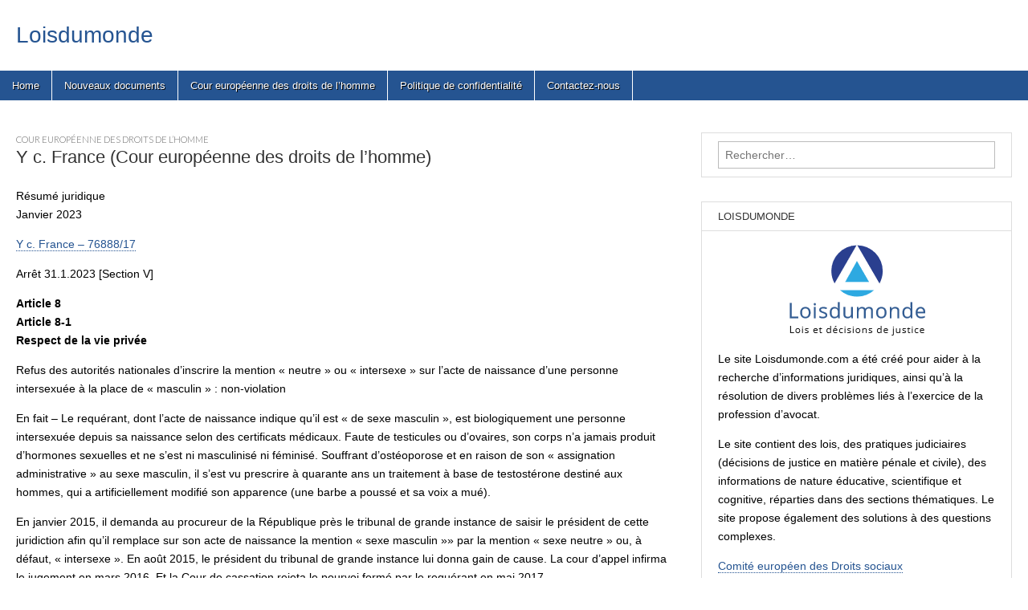

--- FILE ---
content_type: text/html; charset=UTF-8
request_url: https://loisdumonde.com/?p=1886
body_size: 14837
content:
<!DOCTYPE html>
<html lang="fr-FR">
<head>


	<meta charset="UTF-8" />
	<meta name="viewport" content="width=device-width, initial-scale=1.0" />
	<link rel="profile" href="http://gmpg.org/xfn/11" />
	<link rel="pingback" href="https://loisdumonde.com/xmlrpc.php" />
	<title>Y c. France (Cour européenne des droits de l’homme) &#8211; Loisdumonde</title>
<meta name='robots' content='max-image-preview:large' />
	<style>img:is([sizes="auto" i], [sizes^="auto," i]) { contain-intrinsic-size: 3000px 1500px }</style>
	<link rel='dns-prefetch' href='//fonts.googleapis.com' />
<link rel="alternate" type="application/rss+xml" title="Loisdumonde &raquo; Flux" href="https://loisdumonde.com/?feed=rss2" />
<link rel="alternate" type="application/rss+xml" title="Loisdumonde &raquo; Flux des commentaires" href="https://loisdumonde.com/?feed=comments-rss2" />
<link rel="alternate" type="application/rss+xml" title="Loisdumonde &raquo; Y c. France (Cour européenne des droits de l’homme) Flux des commentaires" href="https://loisdumonde.com/?feed=rss2&#038;p=1886" />
<script type="text/javascript">
/* <![CDATA[ */
window._wpemojiSettings = {"baseUrl":"https:\/\/s.w.org\/images\/core\/emoji\/16.0.1\/72x72\/","ext":".png","svgUrl":"https:\/\/s.w.org\/images\/core\/emoji\/16.0.1\/svg\/","svgExt":".svg","source":{"concatemoji":"https:\/\/loisdumonde.com\/wp-includes\/js\/wp-emoji-release.min.js?ver=6.8.3"}};
/*! This file is auto-generated */
!function(s,n){var o,i,e;function c(e){try{var t={supportTests:e,timestamp:(new Date).valueOf()};sessionStorage.setItem(o,JSON.stringify(t))}catch(e){}}function p(e,t,n){e.clearRect(0,0,e.canvas.width,e.canvas.height),e.fillText(t,0,0);var t=new Uint32Array(e.getImageData(0,0,e.canvas.width,e.canvas.height).data),a=(e.clearRect(0,0,e.canvas.width,e.canvas.height),e.fillText(n,0,0),new Uint32Array(e.getImageData(0,0,e.canvas.width,e.canvas.height).data));return t.every(function(e,t){return e===a[t]})}function u(e,t){e.clearRect(0,0,e.canvas.width,e.canvas.height),e.fillText(t,0,0);for(var n=e.getImageData(16,16,1,1),a=0;a<n.data.length;a++)if(0!==n.data[a])return!1;return!0}function f(e,t,n,a){switch(t){case"flag":return n(e,"\ud83c\udff3\ufe0f\u200d\u26a7\ufe0f","\ud83c\udff3\ufe0f\u200b\u26a7\ufe0f")?!1:!n(e,"\ud83c\udde8\ud83c\uddf6","\ud83c\udde8\u200b\ud83c\uddf6")&&!n(e,"\ud83c\udff4\udb40\udc67\udb40\udc62\udb40\udc65\udb40\udc6e\udb40\udc67\udb40\udc7f","\ud83c\udff4\u200b\udb40\udc67\u200b\udb40\udc62\u200b\udb40\udc65\u200b\udb40\udc6e\u200b\udb40\udc67\u200b\udb40\udc7f");case"emoji":return!a(e,"\ud83e\udedf")}return!1}function g(e,t,n,a){var r="undefined"!=typeof WorkerGlobalScope&&self instanceof WorkerGlobalScope?new OffscreenCanvas(300,150):s.createElement("canvas"),o=r.getContext("2d",{willReadFrequently:!0}),i=(o.textBaseline="top",o.font="600 32px Arial",{});return e.forEach(function(e){i[e]=t(o,e,n,a)}),i}function t(e){var t=s.createElement("script");t.src=e,t.defer=!0,s.head.appendChild(t)}"undefined"!=typeof Promise&&(o="wpEmojiSettingsSupports",i=["flag","emoji"],n.supports={everything:!0,everythingExceptFlag:!0},e=new Promise(function(e){s.addEventListener("DOMContentLoaded",e,{once:!0})}),new Promise(function(t){var n=function(){try{var e=JSON.parse(sessionStorage.getItem(o));if("object"==typeof e&&"number"==typeof e.timestamp&&(new Date).valueOf()<e.timestamp+604800&&"object"==typeof e.supportTests)return e.supportTests}catch(e){}return null}();if(!n){if("undefined"!=typeof Worker&&"undefined"!=typeof OffscreenCanvas&&"undefined"!=typeof URL&&URL.createObjectURL&&"undefined"!=typeof Blob)try{var e="postMessage("+g.toString()+"("+[JSON.stringify(i),f.toString(),p.toString(),u.toString()].join(",")+"));",a=new Blob([e],{type:"text/javascript"}),r=new Worker(URL.createObjectURL(a),{name:"wpTestEmojiSupports"});return void(r.onmessage=function(e){c(n=e.data),r.terminate(),t(n)})}catch(e){}c(n=g(i,f,p,u))}t(n)}).then(function(e){for(var t in e)n.supports[t]=e[t],n.supports.everything=n.supports.everything&&n.supports[t],"flag"!==t&&(n.supports.everythingExceptFlag=n.supports.everythingExceptFlag&&n.supports[t]);n.supports.everythingExceptFlag=n.supports.everythingExceptFlag&&!n.supports.flag,n.DOMReady=!1,n.readyCallback=function(){n.DOMReady=!0}}).then(function(){return e}).then(function(){var e;n.supports.everything||(n.readyCallback(),(e=n.source||{}).concatemoji?t(e.concatemoji):e.wpemoji&&e.twemoji&&(t(e.twemoji),t(e.wpemoji)))}))}((window,document),window._wpemojiSettings);
/* ]]> */
</script>
<link rel='stylesheet' id='embed-pdf-viewer-css' href='https://loisdumonde.com/wp-content/plugins/embed-pdf-viewer/css/embed-pdf-viewer.css?ver=2.4.6' type='text/css' media='screen' />
<style id='wp-emoji-styles-inline-css' type='text/css'>

	img.wp-smiley, img.emoji {
		display: inline !important;
		border: none !important;
		box-shadow: none !important;
		height: 1em !important;
		width: 1em !important;
		margin: 0 0.07em !important;
		vertical-align: -0.1em !important;
		background: none !important;
		padding: 0 !important;
	}
</style>
<link rel='stylesheet' id='wp-block-library-css' href='https://loisdumonde.com/wp-includes/css/dist/block-library/style.min.css?ver=6.8.3' type='text/css' media='all' />
<style id='classic-theme-styles-inline-css' type='text/css'>
/*! This file is auto-generated */
.wp-block-button__link{color:#fff;background-color:#32373c;border-radius:9999px;box-shadow:none;text-decoration:none;padding:calc(.667em + 2px) calc(1.333em + 2px);font-size:1.125em}.wp-block-file__button{background:#32373c;color:#fff;text-decoration:none}
</style>
<style id='global-styles-inline-css' type='text/css'>
:root{--wp--preset--aspect-ratio--square: 1;--wp--preset--aspect-ratio--4-3: 4/3;--wp--preset--aspect-ratio--3-4: 3/4;--wp--preset--aspect-ratio--3-2: 3/2;--wp--preset--aspect-ratio--2-3: 2/3;--wp--preset--aspect-ratio--16-9: 16/9;--wp--preset--aspect-ratio--9-16: 9/16;--wp--preset--color--black: #000000;--wp--preset--color--cyan-bluish-gray: #abb8c3;--wp--preset--color--white: #ffffff;--wp--preset--color--pale-pink: #f78da7;--wp--preset--color--vivid-red: #cf2e2e;--wp--preset--color--luminous-vivid-orange: #ff6900;--wp--preset--color--luminous-vivid-amber: #fcb900;--wp--preset--color--light-green-cyan: #7bdcb5;--wp--preset--color--vivid-green-cyan: #00d084;--wp--preset--color--pale-cyan-blue: #8ed1fc;--wp--preset--color--vivid-cyan-blue: #0693e3;--wp--preset--color--vivid-purple: #9b51e0;--wp--preset--gradient--vivid-cyan-blue-to-vivid-purple: linear-gradient(135deg,rgba(6,147,227,1) 0%,rgb(155,81,224) 100%);--wp--preset--gradient--light-green-cyan-to-vivid-green-cyan: linear-gradient(135deg,rgb(122,220,180) 0%,rgb(0,208,130) 100%);--wp--preset--gradient--luminous-vivid-amber-to-luminous-vivid-orange: linear-gradient(135deg,rgba(252,185,0,1) 0%,rgba(255,105,0,1) 100%);--wp--preset--gradient--luminous-vivid-orange-to-vivid-red: linear-gradient(135deg,rgba(255,105,0,1) 0%,rgb(207,46,46) 100%);--wp--preset--gradient--very-light-gray-to-cyan-bluish-gray: linear-gradient(135deg,rgb(238,238,238) 0%,rgb(169,184,195) 100%);--wp--preset--gradient--cool-to-warm-spectrum: linear-gradient(135deg,rgb(74,234,220) 0%,rgb(151,120,209) 20%,rgb(207,42,186) 40%,rgb(238,44,130) 60%,rgb(251,105,98) 80%,rgb(254,248,76) 100%);--wp--preset--gradient--blush-light-purple: linear-gradient(135deg,rgb(255,206,236) 0%,rgb(152,150,240) 100%);--wp--preset--gradient--blush-bordeaux: linear-gradient(135deg,rgb(254,205,165) 0%,rgb(254,45,45) 50%,rgb(107,0,62) 100%);--wp--preset--gradient--luminous-dusk: linear-gradient(135deg,rgb(255,203,112) 0%,rgb(199,81,192) 50%,rgb(65,88,208) 100%);--wp--preset--gradient--pale-ocean: linear-gradient(135deg,rgb(255,245,203) 0%,rgb(182,227,212) 50%,rgb(51,167,181) 100%);--wp--preset--gradient--electric-grass: linear-gradient(135deg,rgb(202,248,128) 0%,rgb(113,206,126) 100%);--wp--preset--gradient--midnight: linear-gradient(135deg,rgb(2,3,129) 0%,rgb(40,116,252) 100%);--wp--preset--font-size--small: 13px;--wp--preset--font-size--medium: 20px;--wp--preset--font-size--large: 36px;--wp--preset--font-size--x-large: 42px;--wp--preset--spacing--20: 0.44rem;--wp--preset--spacing--30: 0.67rem;--wp--preset--spacing--40: 1rem;--wp--preset--spacing--50: 1.5rem;--wp--preset--spacing--60: 2.25rem;--wp--preset--spacing--70: 3.38rem;--wp--preset--spacing--80: 5.06rem;--wp--preset--shadow--natural: 6px 6px 9px rgba(0, 0, 0, 0.2);--wp--preset--shadow--deep: 12px 12px 50px rgba(0, 0, 0, 0.4);--wp--preset--shadow--sharp: 6px 6px 0px rgba(0, 0, 0, 0.2);--wp--preset--shadow--outlined: 6px 6px 0px -3px rgba(255, 255, 255, 1), 6px 6px rgba(0, 0, 0, 1);--wp--preset--shadow--crisp: 6px 6px 0px rgba(0, 0, 0, 1);}:where(.is-layout-flex){gap: 0.5em;}:where(.is-layout-grid){gap: 0.5em;}body .is-layout-flex{display: flex;}.is-layout-flex{flex-wrap: wrap;align-items: center;}.is-layout-flex > :is(*, div){margin: 0;}body .is-layout-grid{display: grid;}.is-layout-grid > :is(*, div){margin: 0;}:where(.wp-block-columns.is-layout-flex){gap: 2em;}:where(.wp-block-columns.is-layout-grid){gap: 2em;}:where(.wp-block-post-template.is-layout-flex){gap: 1.25em;}:where(.wp-block-post-template.is-layout-grid){gap: 1.25em;}.has-black-color{color: var(--wp--preset--color--black) !important;}.has-cyan-bluish-gray-color{color: var(--wp--preset--color--cyan-bluish-gray) !important;}.has-white-color{color: var(--wp--preset--color--white) !important;}.has-pale-pink-color{color: var(--wp--preset--color--pale-pink) !important;}.has-vivid-red-color{color: var(--wp--preset--color--vivid-red) !important;}.has-luminous-vivid-orange-color{color: var(--wp--preset--color--luminous-vivid-orange) !important;}.has-luminous-vivid-amber-color{color: var(--wp--preset--color--luminous-vivid-amber) !important;}.has-light-green-cyan-color{color: var(--wp--preset--color--light-green-cyan) !important;}.has-vivid-green-cyan-color{color: var(--wp--preset--color--vivid-green-cyan) !important;}.has-pale-cyan-blue-color{color: var(--wp--preset--color--pale-cyan-blue) !important;}.has-vivid-cyan-blue-color{color: var(--wp--preset--color--vivid-cyan-blue) !important;}.has-vivid-purple-color{color: var(--wp--preset--color--vivid-purple) !important;}.has-black-background-color{background-color: var(--wp--preset--color--black) !important;}.has-cyan-bluish-gray-background-color{background-color: var(--wp--preset--color--cyan-bluish-gray) !important;}.has-white-background-color{background-color: var(--wp--preset--color--white) !important;}.has-pale-pink-background-color{background-color: var(--wp--preset--color--pale-pink) !important;}.has-vivid-red-background-color{background-color: var(--wp--preset--color--vivid-red) !important;}.has-luminous-vivid-orange-background-color{background-color: var(--wp--preset--color--luminous-vivid-orange) !important;}.has-luminous-vivid-amber-background-color{background-color: var(--wp--preset--color--luminous-vivid-amber) !important;}.has-light-green-cyan-background-color{background-color: var(--wp--preset--color--light-green-cyan) !important;}.has-vivid-green-cyan-background-color{background-color: var(--wp--preset--color--vivid-green-cyan) !important;}.has-pale-cyan-blue-background-color{background-color: var(--wp--preset--color--pale-cyan-blue) !important;}.has-vivid-cyan-blue-background-color{background-color: var(--wp--preset--color--vivid-cyan-blue) !important;}.has-vivid-purple-background-color{background-color: var(--wp--preset--color--vivid-purple) !important;}.has-black-border-color{border-color: var(--wp--preset--color--black) !important;}.has-cyan-bluish-gray-border-color{border-color: var(--wp--preset--color--cyan-bluish-gray) !important;}.has-white-border-color{border-color: var(--wp--preset--color--white) !important;}.has-pale-pink-border-color{border-color: var(--wp--preset--color--pale-pink) !important;}.has-vivid-red-border-color{border-color: var(--wp--preset--color--vivid-red) !important;}.has-luminous-vivid-orange-border-color{border-color: var(--wp--preset--color--luminous-vivid-orange) !important;}.has-luminous-vivid-amber-border-color{border-color: var(--wp--preset--color--luminous-vivid-amber) !important;}.has-light-green-cyan-border-color{border-color: var(--wp--preset--color--light-green-cyan) !important;}.has-vivid-green-cyan-border-color{border-color: var(--wp--preset--color--vivid-green-cyan) !important;}.has-pale-cyan-blue-border-color{border-color: var(--wp--preset--color--pale-cyan-blue) !important;}.has-vivid-cyan-blue-border-color{border-color: var(--wp--preset--color--vivid-cyan-blue) !important;}.has-vivid-purple-border-color{border-color: var(--wp--preset--color--vivid-purple) !important;}.has-vivid-cyan-blue-to-vivid-purple-gradient-background{background: var(--wp--preset--gradient--vivid-cyan-blue-to-vivid-purple) !important;}.has-light-green-cyan-to-vivid-green-cyan-gradient-background{background: var(--wp--preset--gradient--light-green-cyan-to-vivid-green-cyan) !important;}.has-luminous-vivid-amber-to-luminous-vivid-orange-gradient-background{background: var(--wp--preset--gradient--luminous-vivid-amber-to-luminous-vivid-orange) !important;}.has-luminous-vivid-orange-to-vivid-red-gradient-background{background: var(--wp--preset--gradient--luminous-vivid-orange-to-vivid-red) !important;}.has-very-light-gray-to-cyan-bluish-gray-gradient-background{background: var(--wp--preset--gradient--very-light-gray-to-cyan-bluish-gray) !important;}.has-cool-to-warm-spectrum-gradient-background{background: var(--wp--preset--gradient--cool-to-warm-spectrum) !important;}.has-blush-light-purple-gradient-background{background: var(--wp--preset--gradient--blush-light-purple) !important;}.has-blush-bordeaux-gradient-background{background: var(--wp--preset--gradient--blush-bordeaux) !important;}.has-luminous-dusk-gradient-background{background: var(--wp--preset--gradient--luminous-dusk) !important;}.has-pale-ocean-gradient-background{background: var(--wp--preset--gradient--pale-ocean) !important;}.has-electric-grass-gradient-background{background: var(--wp--preset--gradient--electric-grass) !important;}.has-midnight-gradient-background{background: var(--wp--preset--gradient--midnight) !important;}.has-small-font-size{font-size: var(--wp--preset--font-size--small) !important;}.has-medium-font-size{font-size: var(--wp--preset--font-size--medium) !important;}.has-large-font-size{font-size: var(--wp--preset--font-size--large) !important;}.has-x-large-font-size{font-size: var(--wp--preset--font-size--x-large) !important;}
:where(.wp-block-post-template.is-layout-flex){gap: 1.25em;}:where(.wp-block-post-template.is-layout-grid){gap: 1.25em;}
:where(.wp-block-columns.is-layout-flex){gap: 2em;}:where(.wp-block-columns.is-layout-grid){gap: 2em;}
:root :where(.wp-block-pullquote){font-size: 1.5em;line-height: 1.6;}
</style>
<link rel='stylesheet' id='google_fonts-css' href='//fonts.googleapis.com/css?family=Cantata+One|Lato:300,700' type='text/css' media='all' />
<link rel='stylesheet' id='theme_stylesheet-css' href='https://loisdumonde.com/wp-content/themes/magazine-basic/style.css?ver=6.8.3' type='text/css' media='all' />
<link rel='stylesheet' id='font_awesome-css' href='https://loisdumonde.com/wp-content/themes/magazine-basic/library/css/font-awesome.css?ver=4.7.0' type='text/css' media='all' />
<script type="text/javascript" src="https://loisdumonde.com/wp-includes/js/jquery/jquery.min.js?ver=3.7.1" id="jquery-core-js"></script>
<script type="text/javascript" src="https://loisdumonde.com/wp-includes/js/jquery/jquery-migrate.min.js?ver=3.4.1" id="jquery-migrate-js"></script>
<link rel="https://api.w.org/" href="https://loisdumonde.com/index.php?rest_route=/" /><link rel="alternate" title="JSON" type="application/json" href="https://loisdumonde.com/index.php?rest_route=/wp/v2/posts/1886" /><link rel="EditURI" type="application/rsd+xml" title="RSD" href="https://loisdumonde.com/xmlrpc.php?rsd" />
<meta name="generator" content="WordPress 6.8.3" />
<link rel="canonical" href="https://loisdumonde.com/?p=1886" />
<link rel='shortlink' href='https://loisdumonde.com/?p=1886' />
<link rel="alternate" title="oEmbed (JSON)" type="application/json+oembed" href="https://loisdumonde.com/index.php?rest_route=%2Foembed%2F1.0%2Fembed&#038;url=https%3A%2F%2Floisdumonde.com%2F%3Fp%3D1886" />
<link rel="alternate" title="oEmbed (XML)" type="text/xml+oembed" href="https://loisdumonde.com/index.php?rest_route=%2Foembed%2F1.0%2Fembed&#038;url=https%3A%2F%2Floisdumonde.com%2F%3Fp%3D1886&#038;format=xml" />
<style>
#site-title a,#site-description{color:#255491 !important}
#page{background-color:#ffffff}
.entry-meta a,.entry-content a,.widget a{color:#255491}
</style>
	<style type="text/css" id="custom-background-css">
body.custom-background { background-color: #ffffff; }
</style>
			<style type="text/css" id="wp-custom-css">
			/* Container Style */
.social-share-buttons {
    display: flex;
    justify-content: left; /* Center the buttons horizontally */
    margin-top: 16px; /* Add space above the button container */
    gap: 10px; /* Space between each button */
}

/* Individual Button Styles */
.social-share-buttons a {
    padding: 1px 3px; /* Button padding */
    text-decoration: none;/* Remove underline from the links */
    border-radius: 5px; /* Rounded corners for the buttons */
    font-weight: bold; /* Bold text for better visibility */
    transition: background-color 0.3s; /* Smooth background color transition for hover effect */
}

/* Color and Hover Styles for Each Social Network */
.social-share-buttons a[href*="facebook.com"] {
    background-color: #3b5998;
    color: white;
}

.social-share-buttons a[href*="facebook.com"]:hover {
    background-color: #2d4373;
}

.social-share-buttons a[href*="twitter.com"] {
    background-color: #0078B7;
    color: white;
}

.social-share-buttons a[href*="twitter.com"]:hover {
    background-color: #0c85d0;
}

.social-share-buttons a[href*="linkedin.com"] {
    background-color: #0077B5;
    color: white;
}

.social-share-buttons a[href*="linkedin.com"]:hover {
    background-color: #005582;
}

.social-share-buttons a[href*="pinterest.com"] {
    background-color: #BD081C;
    color: white;
}

.social-share-buttons a[href*="pinterest.com"]:hover {
    background-color: #8d0615;
}		</style>
			

</head>

<body class="wp-singular post-template-default single single-post postid-1886 single-format-standard custom-background wp-theme-magazine-basic">
	<div id="page" class="grid  ">
		<header id="header" class="row" role="banner">
			<div class="c12">
				<div id="mobile-menu">
					<a href="#" class="left-menu"><i class="fa fa-reorder"></i></a>
					<a href="#"><i class="fa fa-search"></i></a>
				</div>
				<div id="drop-down-search"><form role="search" method="get" class="search-form" action="https://loisdumonde.com/">
				<label>
					<span class="screen-reader-text">Rechercher :</span>
					<input type="search" class="search-field" placeholder="Rechercher…" value="" name="s" />
				</label>
				<input type="submit" class="search-submit" value="Rechercher" />
			</form></div>

								<div class="title-logo-wrapper fl">
										<div class="header-group">
												<div id="site-title"><a href="https://loisdumonde.com" title="Loisdumonde" rel="home">Loisdumonde</a></div>
											</div>
				</div>

				
				<div id="nav-wrapper">
					<div class="nav-content">
						<nav id="site-navigation" class="menus clearfix" role="navigation">
							<div class="screen-reader-text">Main menu</div>
							<a class="screen-reader-text" href="#primary" title="Skip to content">Skip to content</a>
							<div id="main-menu" class="menu-%d0%be%d1%81%d0%bd%d0%be%d0%b2%d0%bd%d0%be%d0%b5-container"><ul id="menu-%d0%be%d1%81%d0%bd%d0%be%d0%b2%d0%bd%d0%be%d0%b5" class="menu"><li id="menu-item-15" class="menu-item menu-item-type-custom menu-item-object-custom menu-item-home menu-item-15"><a href="https://loisdumonde.com/">Home</a>
<li id="menu-item-17" class="menu-item menu-item-type-post_type menu-item-object-page current_page_parent menu-item-17"><a href="https://loisdumonde.com/?page_id=9">Nouveaux documents</a>
<li id="menu-item-843" class="menu-item menu-item-type-taxonomy menu-item-object-category current-post-ancestor current-menu-parent current-post-parent menu-item-843"><a href="https://loisdumonde.com/?cat=1">Cour européenne des droits de l&rsquo;homme</a>
<li id="menu-item-2175" class="menu-item menu-item-type-post_type menu-item-object-page menu-item-2175"><a href="https://loisdumonde.com/?page_id=2169">Politique de confidentialité</a>
<li id="menu-item-2176" class="menu-item menu-item-type-custom menu-item-object-custom menu-item-2176"><a href="https://loisdumonde.com/?page_id=2177">Contactez-nous</a>
</ul></div>						</nav><!-- #site-navigation -->

											</div>
				</div>

			</div><!-- .c12 -->
		</header><!-- #header.row -->

		<div id="main" class="row">
	<div id="primary" class="c8" role="main">
			<article id="post-1886" class="post-1886 post type-post status-publish format-standard hentry category-cour-europeenne-des-droits-de-lhomme">

	    <header>
                <div class="post-category"><a href="https://loisdumonde.com/?cat=1" rel="category">Cour européenne des droits de l’homme</a></div>
            <h1 class="entry-title">Y c. France (Cour européenne des droits de l’homme)</h1>
    <div class="entry-meta">
            </div>
</header>

	    <div class="entry-content">
		    <p>Résumé juridique<br />
Janvier 2023</p>
<p><a href="https://loisdumonde.com/?p=1872" target="_blank" rel="noopener">Y c. France &#8211; 76888/17</a></p>
<p>Arrêt 31.1.2023 [Section V]</p>
<p><strong>Article 8</strong><br />
<strong>Article 8-1</strong><br />
<strong>Respect de la vie privée</strong></p>
<p><span id="more-1886"></span>Refus des autorités nationales d’inscrire la mention « neutre » ou « intersexe » sur l’acte de naissance d’une personne intersexuée à la place de « masculin » : non-violation</p>
<p>En fait – Le requérant, dont l’acte de naissance indique qu’il est « de sexe masculin », est biologiquement une personne intersexuée depuis sa naissance selon des certificats médicaux. Faute de testicules ou d’ovaires, son corps n’a jamais produit d’hormones sexuelles et ne s’est ni masculinisé ni féminisé. Souffrant d’ostéoporose et en raison de son « assignation administrative » au sexe masculin, il s’est vu prescrire à quarante ans un traitement à base de testostérone destiné aux hommes, qui a artificiellement modifié son apparence (une barbe a poussé et sa voix a mué).</p>
<p>En janvier 2015, il demanda au procureur de la République près le tribunal de grande instance de saisir le président de cette juridiction afin qu’il remplace sur son acte de naissance la mention « sexe masculin »» par la mention « sexe neutre » ou, à défaut, « intersexe ». En août 2015, le président du tribunal de grande instance lui donna gain de cause. La cour d’appel infirma le jugement en mars 2016. Et la Cour de cassation rejeta le pourvoi formé par le requérant en mai 2017.</p>
<p>En droit – Article 8 : Il est avéré que le requérant est intersexué car, biologiquement, il ne relève ni de la catégorie « masculin » ni de la catégorie « féminin » au regard de l’expression retenue par le comité consultatif national d’éthique dans son avis no 132, du constat de la cour d’appel et des certificats médicaux produits. Il existe ainsi une discordance entre son identité biologique, dont il revendique la reconnaissance, et son identité juridique.</p>
<p>S’agissant de l’applicabilité de l’article 8, l’identité personnelle, dont le genre est un des éléments, relève du droit au respect de la vie privée qu’il consacre (X et Y c. Roumanie, Y.T. c. Bulgarie, A.P., Garçon et Nicot c. France).</p>
<p>La présente requête, qui ne concerne pas la question de l’autodétermination du genre, soulève la seule question des conséquences au regard du droit au respect de la vie privée garanti par l’article 8 de la Convention, de l’attribution du sexe masculin ou du sexe féminin à une personne qui, étant biologiquement intersexuée, ne relève ni de l’un ni de l’autre.</p>
<p>a) Sur la question de savoir si l’affaire concerne une obligation négative ou une obligation positive – Il y a lieu d’examiner l’affaire sous l’angle de l’obligation positive car le grief du requérant tend à dénoncer une lacune du droit français qui aurait entraîné une situation attentatoire à sa vie privée. La Cour a procédé ainsi dans plusieurs affaires relatives à l’identité de genre de personnes transgenres (X et Y c. Roumanie, Y.T. c. Bulgarie, S.V. c. Italie, A.P., Garçon et Nicot c. France, Hämäläinen c. Finlande [GC], Christine Goodwin c. Royaume-Uni [GC], Sheffield et Horsham c. Royaume-Uni [GC]).</p>
<p>b) Sur la marge nationale d’appréciation – Un aspect essentiel de l’intimité de la personne se trouve au cœur même de la présente affaire dans la mesure où l’identité de genre y est en cause. La notion d’autonomie personnelle reflète un principe important qui sous-tend l’interprétation des garanties de l’article 8, et le droit à l’identité sexuelle et à l’épanouissement personnel est un aspect fondamental du droit au respect de la vie privée. De tels enjeux militent en faveur d’une marge d’appréciation restreinte (A.P., Garçon et Nicot c. France).</p>
<p>Néanmoins les questions en litige portent sur un sujet de société qui se prête au débat voire à la controverse, de nature à susciter de profondes divergences dans un État démocratique. Par ailleurs la grande majorité de trente-sept États parties autres que la France prévoit la spécification du genre sur les certificats de naissance ou les documents d’identification, sans donner la possibilité d’opter pour l’inscription d’un autre marqueur de genre que « masculin » ou « féminin ». Même s’il apparaît que la question de la reconnaissance non binaire du genre a récemment été ou est à l’étude dans certains d’entre eux, il en résulte qu’il n’existe pas de consensus européen en la matière.</p>
<p>En outre, des intérêts publics relevant de l’intérêt général sont en jeu : la préservation du principe de l’indisponibilité de l’état des personnes, la garantie de la fiabilité et de la cohérence de l’état civil et, plus largement, l’exigence de sécurité juridique.</p>
<p>Ainsi, l’État défendeur jouissait d’une marge d’appréciation élargie en ce qui concerne la mise en œuvre de son obligation positive de garantir au requérant le respect effectif de sa vie privée.</p>
<p>c) Sur la mise en balance des intérêts en présence – La discordance entre l’identité biologique et juridique du requérant est de nature à lui provoquer souffrance et anxiété.</p>
<p>La cour d’appel a souligné qu’attribuer le sexe masculin ou féminin à un nouveau-né qui présente une ambiguïté sexuelle biologique en contradiction avec les constatations médicales selon lesquelles le sexe ne peut être déterminé de façon univoque, fait encourir le risque d’une contrariété entre cette attribution et l’identité sexuelle vécue à l’âge adulte. Le juste équilibre qu’exige l’article 8 conduisait à devoir permettre à ces personnes d’obtenir soit que leur état civil ne mentionne aucune catégorie sexuelle, soit que le sexe qui leur a été assigné soit modifié. Mais uniquement lorsque le sexe assigné « n’est pas en correspondance avec leur apparence physique et leur comportement social ». La juridiction a ainsi rejeté la demande du requérant au motif que cette dernière condition n’était pas remplie, car il présentait une apparence physique masculine, qu’il était marié et que son épouse et lui avaient adopté un enfant. La Cour de cassation a confirmé que dès lors l’atteinte au droit au respect de sa vie privée n’était pas disproportionnée au regard du but légitime poursuivi.</p>
<p>La Cour se sépare de ce raisonnement des juridictions internes en tant qu’il revient à faire primer l’apparence physique et sociale sur la réalité biologique intersexuée du requérant. Il procède à une confusion entre la notion d’identité et la notion d’apparence, alors qu’en tant qu’élément de la vie privée, l’identité d’une personne ne saurait se réduire à l’apparence que cette personne revêt aux yeux des autres. Il ignore en outre la réalité du parcours de vie du requérant qui, désigné à la naissance comme appartenant au sexe masculin et ayant en conséquence été socialement identifié comme tel, n’a eu d’autre possibilité que de « faire semblant d’être un homme », et dont la virilisation partielle et tardive de l’apparence physique ne résulte pas de son choix mais du traitement hormonal qu’il a reçu en raison de son ostéoporose.</p>
<p>Néanmoins les juridictions internes ont pleinement reconnu que l’attribution du sexe masculin ou féminin aux personnes qui, tel le requérant, sont biologiquement intersexuées, met en cause leur droit au respect de leur vie privée. Cependant, elles ont aussi pris en en considération l’importance des enjeux d’intérêt général qui étaient en cause. À ce titre, les motifs tirés du respect du principe de l’indisponibilité de l’état des personnes et de la nécessité de préserver la cohérence et la sécurité des actes de l’état civil ainsi que l’organisation sociale et juridique du système français, avancés par les autorités nationales, sont pertinents. Par ailleurs, selon la Cour de cassation, la reconnaissance par le juge d’un « sexe neutre » aurait des répercussions profondes sur les règles du droit français construites à partir de la binarité des sexes et impliquerait de nombreuses modifications législatives de coordination. Un rapport d’information du Sénat souligne qu’une telle reconnaissance entraînerait de profondes répercussions juridiques, sur le droit de la famille, de la filiation, de la procréation, et de l’égalité femme-homme, et conclut que, s’il est indispensable de garantir le droit au respect de la vie privée des personnes intersexuées, toute réforme de leur statut juridique devrait exiger une réflexion approfondie. La cour d’appel a aussi considéré qu’accueillir la demande du requérant reviendrait à reconnaître l’existence d’une autre catégorie sexuelle et donc à exercer une fonction normative, qui relève en principe du pouvoir législatif et non du pouvoir judiciaire. Le respect du principe de séparation des pouvoirs, sans lequel il n’y a pas de démocratie, se trouvait donc au cœur des considérations des juridictions internes.</p>
<p>La Cour doit aussi faire preuve en l’espèce de réserve. Le requérant précise qu’il ne réclame pas la consécration d’un droit général à la reconnaissance d’un troisième genre mais seulement la rectification de son état civil de manière à ce qu’il reflète la réalité de son identité. Or, faire droit à sa demande et déclarer que le refus d’inscrire la mention « neutre » ou « intersexe » sur son acte de naissance à la place de « masculin » est constitutif d’une violation de l’article 8, aurait nécessairement pour conséquence que l’État défendeur serait appelé, en vertu de ses obligations au titre de l’article 46 de la Convention, à modifier en ce sens son droit interne. Or, lorsque des questions de politique générale sont en jeu, sur lesquelles de profondes divergences peuvent raisonnablement exister dans un État démocratique, il y a lieu d’accorder une importance particulière au rôle de décideur national. Il en va d’autant plus ainsi lorsque, comme en l’espèce, il s’agit d’une question qui relève d’un choix de société (S.A.S. c. France [GC]).</p>
<p>A fortiori en l’absence de consensus européen en la matière, il convient donc de laisser à l’État défendeur le soin de déterminer à quel rythme et jusqu’à quel point il convient de répondre aux demandes des personnes intersexuées, tel que le requérant, en matière d’état civil, en tenant dûment compte de la difficile situation dans laquelle elles se trouvent au regard du droit au respect de la vie privée en particulier du fait de l’inadéquation entre le cadre juridique et leur réalité biologique.</p>
<p>Au bénéfice de l’ensemble des considérations qui précèdent et compte tenu de la marge d’appréciation dont il disposait, l’État défendeur n’a pas méconnu son obligation positive de garantir au requérant le respect effectif de sa vie privée.</p>
<p>Conclusion : non-violation (six voix contre une).</p>
<p>(Voir aussi Sheffield et Horsham c. Royaume-Uni [GC], 22985/93 et 23390/94, 30 juillet 1998, Résumé juridique ; Christine Goodwin c. Royaume-Uni [GC], 28957/95, 11 juillet 2002, Résumé juridique ; Hämäläinen c. Finlande [GC], 37359/09, 16 juillet 2014, Résumé juridique ; A.P., Garçon et Nicot c. France, 79885/12 et al., 6 avril 2017, Résumé juridique ; S.V. c. Italie, 55216/08, 11 octobre 2018, Résumé juridique ; Y.T. c. Bulgarie, 41701/16, 9 juillet 2020, Résumé juridique ; X et Y c. Roumanie, 2145/16, 19 janvier 2021, Résumé juridique)</p>
<p class="post-modified-info">Dernière mise à jour le janvier 31, 2023 par <a href="https://loisdumonde.com" target="_blank" class="last-modified-author">loisdumonde</a></p>
<div class="social-share-buttons"><a href="https://www.facebook.com/sharer/sharer.php?u=https://loisdumonde.com/?p=1886" target="_blank" rel="noopener">Facebook</a><a href="https://twitter.com/intent/tweet?url=https://loisdumonde.com/?p=1886&text=Y+c.+France+%28Cour+europ%C3%A9enne+des+droits+de+l%E2%80%99homme%29" target="_blank" rel="noopener">Twitter</a><a href="https://www.linkedin.com/shareArticle?url=https://loisdumonde.com/?p=1886&title=Y+c.+France+%28Cour+europ%C3%A9enne+des+droits+de+l%E2%80%99homme%29" target="_blank" rel="noopener">LinkedIn</a><a href="https://pinterest.com/pin/create/button/?url=https://loisdumonde.com/?p=1886&description=Y+c.+France+%28Cour+europ%C3%A9enne+des+droits+de+l%E2%80%99homme%29" target="_blank" rel="noopener">Pinterest</a></div>	    </div><!-- .entry-content -->

	        <footer class="entry">
	    	</footer><!-- .entry -->
	
	</article><!-- #post-1886 -->
			<div id="posts-pagination">
				<div class="screen-reader-text">Post navigation</div>
				<div class="previous fl"><a href="https://loisdumonde.com/?p=1884" rel="prev">&larr; AFFAIRE GÖK c. TÜRKİYE (Cour européenne des droits de l’homme) 70098/11</a></div>
				<div class="next fr"><a href="https://loisdumonde.com/?p=1889" rel="next">AFFAIRE ROCCHIA c. FRANCE (Cour européenne des droits de l’homme) 74530/17 &rarr;</a></div>
			</div><!-- #posts-pagination -->

			
<!-- You can start editing here. -->


			<!-- If comments are open, but there are no comments. -->

	
	<div id="respond" class="comment-respond">
		<h3 id="reply-title" class="comment-reply-title">Laisser un commentaire <small><a rel="nofollow" id="cancel-comment-reply-link" href="/?p=1886#respond" style="display:none;">Annuler la réponse</a></small></h3><form action="https://loisdumonde.com/wp-comments-post.php" method="post" id="commentform" class="comment-form"><p class="comment-notes"><span id="email-notes">Votre adresse e-mail ne sera pas publiée.</span> <span class="required-field-message">Les champs obligatoires sont indiqués avec <span class="required">*</span></span></p><p class="comment-form-comment"><label for="comment">Commentaire <span class="required">*</span></label> <textarea id="comment" name="comment" cols="45" rows="8" maxlength="65525" required></textarea></p><p class="comment-form-author"><label for="author">Nom</label> <input id="author" name="author" type="text" value="" size="30" maxlength="245" autocomplete="name" /></p>
<p class="comment-form-cookies-consent"><input id="wp-comment-cookies-consent" name="wp-comment-cookies-consent" type="checkbox" value="yes" /> <label for="wp-comment-cookies-consent">Enregistrer mon nom, mon e-mail et mon site dans le navigateur pour mon prochain commentaire.</label></p>
<p class="comment-form-captcha">
            <label><b>CAPTCHA </b><span class="required">*</span></label>
            <div style="clear:both;"></div><div style="clear:both;"></div><img src="[data-uri]" width="100"><label>Saisissez le texte affiché ci-dessus:</label>
            <input id="captcha_code" name="captcha_code" size="15" type="text" />
            <div style="clear:both;"></div>
            </p><p class="form-submit"><input name="submit" type="submit" id="submit" class="submit" value="Laisser un commentaire" /> <input type='hidden' name='comment_post_ID' value='1886' id='comment_post_ID' />
<input type='hidden' name='comment_parent' id='comment_parent' value='0' />
</p></form>	</div><!-- #respond -->
	
			</div><!-- #primary -->

	<div id="secondary" class="c4 end" role="complementary">
		<aside id="search-2" class="widget widget_search"><form role="search" method="get" class="search-form" action="https://loisdumonde.com/">
				<label>
					<span class="screen-reader-text">Rechercher :</span>
					<input type="search" class="search-field" placeholder="Rechercher…" value="" name="s" />
				</label>
				<input type="submit" class="search-submit" value="Rechercher" />
			</form></aside><aside id="text-4" class="widget widget_text"><h3 class="widget-title">Loisdumonde</h3>			<div class="textwidget"><p><img loading="lazy" decoding="async" class="aligncenter wp-image-102 size-full" src="https://loisdumonde.com/wp-content/uploads/2020/11/Loisdumonde-min.png" alt=" Loisdumonde - Lois et décisions de justice. Expérience pratique de spécialistes" width="200" height="120" srcset="https://loisdumonde.com/wp-content/uploads/2020/11/Loisdumonde-min.png 200w, https://loisdumonde.com/wp-content/uploads/2020/11/Loisdumonde-min-160x96.png 160w" sizes="auto, (max-width: 200px) 100vw, 200px" /></p>
<p>Le site Loisdumonde.com a été créé pour aider à la recherche d&rsquo;informations juridiques, ainsi qu&rsquo;à la résolution de divers problèmes liés à l&rsquo;exercice de la profession d&rsquo;avocat.</p>
<p>Le site contient des lois, des pratiques judiciaires (décisions de justice en matière pénale et civile), des informations de nature éducative, scientifique et cognitive, réparties dans des sections thématiques. Le site propose également des solutions à des questions complexes.</p>
<p><a href="https://loisdumonde.com/?cat=5">Comité européen des Droits sociaux</a></p>
<p><a href="https://loisdumonde.com/?cat=1">Cour européenne des droits de l’homme</a></p>
</div>
		</aside>	</div><!-- #secondary.widget-area -->

		</div> <!-- #main.row -->
</div> <!-- #page.grid -->

<footer id="footer" role="contentinfo">

	<div id="footer-content" class="grid ">
		<div class="row">

			<p class="copyright c12">
			<span class="fl">Copyright &copy; 2026 <a href="https://loisdumonde.com">Loisdumonde</a>. <a href="https://loisdumonde.com/?page_id=2169">Politique de confidentialité</a>. <a href="https://loisdumonde.com/?page_id=2171">Clause de non-responsabilité</a>. <a href="https://loisdumonde.com/?page_id=2177">Contactez-nous</a>.</span>
<!-- .c12 -->

		</div><!-- .row -->
	</div><!-- #footer-content.grid -->

</footer><!-- #footer -->

<script type="text/javascript" src="https://loisdumonde.com/wp-includes/js/comment-reply.min.js?ver=6.8.3" id="comment-reply-js" async="async" data-wp-strategy="async"></script>
<script type="text/javascript" src="https://loisdumonde.com/wp-content/themes/magazine-basic/library/js/theme.js?ver=6.8.3" id="theme_js-js"></script>
</body>
</html>